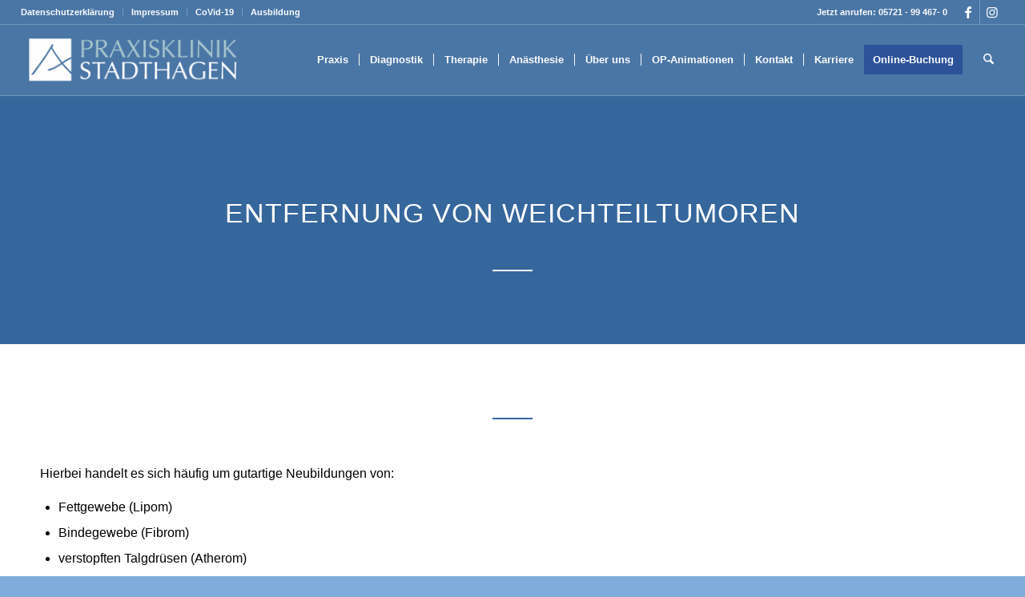

--- FILE ---
content_type: text/html; charset=UTF-8
request_url: https://www.praxisklinik-stadthagen.de/therapie/haut-weichteile/entfernung-von-weichteiltumoren/
body_size: 18723
content:
<!DOCTYPE html><html lang="de" class="html_stretched responsive av-preloader-disabled  html_header_top html_logo_left html_main_nav_header html_menu_right html_slim html_header_sticky html_header_shrinking html_header_topbar_active html_header_transparency html_header_glassy html_mobile_menu_tablet html_header_searchicon html_content_align_center html_header_unstick_top_disabled html_header_stretch html_elegant-blog html_modern-blog html_av-overlay-full html_av-submenu-clone html_entry_id_879 av-cookies-no-cookie-consent av-no-preview av-default-lightbox html_text_menu_active av-mobile-menu-switch-default"><head><meta charset="UTF-8" /><meta name="viewport" content="width=device-width, initial-scale=1"><meta name='robots' content='index, follow, max-image-preview:large, max-snippet:-1, max-video-preview:-1' />  <script data-cfasync="false" data-pagespeed-no-defer>var gtm4wp_datalayer_name = "dataLayer";
var dataLayer = dataLayer || [];</script> <!-- <link media="all" href="https://www.praxisklinik-stadthagen.de/wp-content/cache/autoptimize/css/autoptimize_aff042fec2074fac2763aa32a3ecf941.css" rel="stylesheet"> --><title>Entfernung von Weichteiltumoren - Zentrum für orthopädische Chirurgie</title><link rel="canonical" href="https://www.praxisklinik-stadthagen.de/therapie/haut-weichteile/entfernung-von-weichteiltumoren/" /><meta property="og:locale" content="de_DE" /><meta property="og:type" content="article" /><meta property="og:title" content="Entfernung von Weichteiltumoren - Zentrum für orthopädische Chirurgie" /><meta property="og:url" content="https://www.praxisklinik-stadthagen.de/therapie/haut-weichteile/entfernung-von-weichteiltumoren/" /><meta property="og:site_name" content="Zentrum für orthopädische Chirurgie" /><meta name="twitter:card" content="summary_large_image" /><meta name="twitter:label1" content="Geschätzte Lesezeit" /><meta name="twitter:data1" content="4 Minuten" /> <script type="application/ld+json" class="yoast-schema-graph">{"@context":"https://schema.org","@graph":[{"@type":"WebPage","@id":"https://www.praxisklinik-stadthagen.de/therapie/haut-weichteile/entfernung-von-weichteiltumoren/","url":"https://www.praxisklinik-stadthagen.de/therapie/haut-weichteile/entfernung-von-weichteiltumoren/","name":"Entfernung von Weichteiltumoren - Zentrum für orthopädische Chirurgie","isPartOf":{"@id":"https://www.praxisklinik-stadthagen.de/#website"},"datePublished":"2020-06-30T10:16:18+00:00","breadcrumb":{"@id":"https://www.praxisklinik-stadthagen.de/therapie/haut-weichteile/entfernung-von-weichteiltumoren/#breadcrumb"},"inLanguage":"de","potentialAction":[{"@type":"ReadAction","target":["https://www.praxisklinik-stadthagen.de/therapie/haut-weichteile/entfernung-von-weichteiltumoren/"]}]},{"@type":"BreadcrumbList","@id":"https://www.praxisklinik-stadthagen.de/therapie/haut-weichteile/entfernung-von-weichteiltumoren/#breadcrumb","itemListElement":[{"@type":"ListItem","position":1,"name":"Startseite","item":"https://www.praxisklinik-stadthagen.de/"},{"@type":"ListItem","position":2,"name":"Therapie","item":"https://www.praxisklinik-stadthagen.de/therapie/"},{"@type":"ListItem","position":3,"name":"Haut / Weichteile","item":"https://www.praxisklinik-stadthagen.de/therapie/haut-weichteile/"},{"@type":"ListItem","position":4,"name":"Entfernung von Weichteiltumoren"}]},{"@type":"WebSite","@id":"https://www.praxisklinik-stadthagen.de/#website","url":"https://www.praxisklinik-stadthagen.de/","name":"Zentrum für orthopädische Chirurgie","description":"Sportmedizin","potentialAction":[{"@type":"SearchAction","target":{"@type":"EntryPoint","urlTemplate":"https://www.praxisklinik-stadthagen.de/?s={search_term_string}"},"query-input":{"@type":"PropertyValueSpecification","valueRequired":true,"valueName":"search_term_string"}}],"inLanguage":"de"}]}</script> <link rel='dns-prefetch' href='//www.praxisklinik-stadthagen.de' /><link rel='dns-prefetch' href='//www.googletagmanager.com' /><link rel="alternate" type="application/rss+xml" title="Zentrum für orthopädische Chirurgie &raquo; Feed" href="https://www.praxisklinik-stadthagen.de/feed/" /><link rel="alternate" type="application/rss+xml" title="Zentrum für orthopädische Chirurgie &raquo; Kommentar-Feed" href="https://www.praxisklinik-stadthagen.de/comments/feed/" /><link rel="alternate" title="oEmbed (JSON)" type="application/json+oembed" href="https://www.praxisklinik-stadthagen.de/wp-json/oembed/1.0/embed?url=https%3A%2F%2Fwww.praxisklinik-stadthagen.de%2Ftherapie%2Fhaut-weichteile%2Fentfernung-von-weichteiltumoren%2F" /><link rel="alternate" title="oEmbed (XML)" type="text/xml+oembed" href="https://www.praxisklinik-stadthagen.de/wp-json/oembed/1.0/embed?url=https%3A%2F%2Fwww.praxisklinik-stadthagen.de%2Ftherapie%2Fhaut-weichteile%2Fentfernung-von-weichteiltumoren%2F&#038;format=xml" /><!-- <link rel='stylesheet' id='borlabs-cookie-css' href='https://www.praxisklinik-stadthagen.de/wp-content/cache/autoptimize/css/autoptimize_single_f4a8f6c745c20a99baecedcf4e5d81af.css?ver=2.2.49-10' type='text/css' media='all' /> --><!-- <link rel='stylesheet' id='avia-merged-styles-css' href='https://www.praxisklinik-stadthagen.de/wp-content/cache/autoptimize/css/autoptimize_single_eaf913e512d35e8c1451541f09f497cc.css' type='text/css' media='all' /> --><!-- <link rel='stylesheet' id='avia-single-post-879-css' href='https://www.praxisklinik-stadthagen.de/wp-content/cache/autoptimize/css/autoptimize_single_26ca6f1c522cc676f2188ba34ac25700.css?ver=ver-1764789850' type='text/css' media='all' /> -->
<link rel="stylesheet" type="text/css" href="//www.praxisklinik-stadthagen.de/wp-content/cache/wpfc-minified/7m20jzs0/g0u40.css" media="all"/> <script src='//www.praxisklinik-stadthagen.de/wp-content/cache/wpfc-minified/kdasnx2h/8dzx4.js' type="text/javascript"></script>
<!-- <script type="text/javascript" src="https://www.praxisklinik-stadthagen.de/wp-includes/js/jquery/jquery.min.js?ver=3.7.1" id="jquery-core-js"></script> --> <link rel="https://api.w.org/" href="https://www.praxisklinik-stadthagen.de/wp-json/" /><link rel="alternate" title="JSON" type="application/json" href="https://www.praxisklinik-stadthagen.de/wp-json/wp/v2/pages/879" /><link rel="EditURI" type="application/rsd+xml" title="RSD" href="https://www.praxisklinik-stadthagen.de/xmlrpc.php?rsd" /><meta name="generator" content="WordPress 6.9" /><link rel='shortlink' href='https://www.praxisklinik-stadthagen.de/?p=879' />  <script>(function(i,s,o,g,r,a,m){i['GoogleAnalyticsObject']=r;i[r]=i[r]||function(){
(i[r].q=i[r].q||[]).push(arguments)},i[r].l=1*new Date();a=s.createElement(o),
m=s.getElementsByTagName(o)[0];a.async=1;a.src=g;m.parentNode.insertBefore(a,m)
})(window,document,'script','https://www.google-analytics.com/analytics.js','ga');
ga('create', 'UA-177268981-1', 'auto');
ga('set', 'forceSSL', true);
ga('send', 'pageview');</script> <meta name="generator" content="Site Kit by Google 1.167.0" />  <script data-cfasync="false" data-pagespeed-no-defer type="text/javascript">var dataLayer_content = {"pagePostType":"page","pagePostType2":"single-page","pagePostAuthor":"admin_kos_agent"};
dataLayer.push( dataLayer_content );</script> <script data-cfasync="false" data-pagespeed-no-defer type="text/javascript">(function(w,d,s,l,i){w[l]=w[l]||[];w[l].push({'gtm.start':
new Date().getTime(),event:'gtm.js'});var f=d.getElementsByTagName(s)[0],
j=d.createElement(s),dl=l!='dataLayer'?'&l='+l:'';j.async=true;j.src=
'//www.googletagmanager.com/gtm.js?id='+i+dl;f.parentNode.insertBefore(j,f);
})(window,document,'script','dataLayer','GTM-NJFK875');</script> <link rel="icon" href="https://www.praxisklinik-stadthagen.de/wp-content/uploads/2020/07/favicon-80x80.png" type="image/png"> <!--[if lt IE 9]><script src="https://www.praxisklinik-stadthagen.de/wp-content/themes/enfold/js/html5shiv.js"></script><![endif]--><link rel="profile" href="https://gmpg.org/xfn/11" /><link rel="alternate" type="application/rss+xml" title="Zentrum für orthopädische Chirurgie RSS2 Feed" href="https://www.praxisklinik-stadthagen.de/feed/" /><link rel="pingback" href="https://www.praxisklinik-stadthagen.de/xmlrpc.php" /><link rel="apple-touch-icon" href="https://www.praxisklinik-stadthagen.de/wp-content/uploads/2024/02/apple-icon-72x72-1.png" /><link rel="icon" href="https://www.praxisklinik-stadthagen.de/wp-content/uploads/2024/02/android-icon-36x36-1.png" type="image/png"/><link rel="shortcut icon" href="https://www.praxisklinik-stadthagen.de/wp-content/uploads/2024/02/favicon-32x32-1.png" /><link rel="alternate" type="application/rss+xml" title="RSS" href="https://www.praxisklinik-stadthagen.de/rsslatest.xml" /><style type="text/css">@font-face{font-family:'entypo-fontello-enfold';font-weight:400;font-style:normal;font-display:auto;src:url('https://www.praxisklinik-stadthagen.de/wp-content/themes/enfold/config-templatebuilder/avia-template-builder/assets/fonts/entypo-fontello-enfold/entypo-fontello-enfold.woff2') format('woff2'),url('https://www.praxisklinik-stadthagen.de/wp-content/themes/enfold/config-templatebuilder/avia-template-builder/assets/fonts/entypo-fontello-enfold/entypo-fontello-enfold.woff') format('woff'),url('https://www.praxisklinik-stadthagen.de/wp-content/themes/enfold/config-templatebuilder/avia-template-builder/assets/fonts/entypo-fontello-enfold/entypo-fontello-enfold.ttf') format('truetype'),url('https://www.praxisklinik-stadthagen.de/wp-content/themes/enfold/config-templatebuilder/avia-template-builder/assets/fonts/entypo-fontello-enfold/entypo-fontello-enfold.svg#entypo-fontello-enfold') format('svg'),url('https://www.praxisklinik-stadthagen.de/wp-content/themes/enfold/config-templatebuilder/avia-template-builder/assets/fonts/entypo-fontello-enfold/entypo-fontello-enfold.eot'),url('https://www.praxisklinik-stadthagen.de/wp-content/themes/enfold/config-templatebuilder/avia-template-builder/assets/fonts/entypo-fontello-enfold/entypo-fontello-enfold.eot?#iefix') format('embedded-opentype')}#top .avia-font-entypo-fontello-enfold,body .avia-font-entypo-fontello-enfold,html body [data-av_iconfont='entypo-fontello-enfold']:before{font-family:'entypo-fontello-enfold'}@font-face{font-family:'entypo-fontello';font-weight:400;font-style:normal;font-display:auto;src:url('https://www.praxisklinik-stadthagen.de/wp-content/themes/enfold/config-templatebuilder/avia-template-builder/assets/fonts/entypo-fontello/entypo-fontello.woff2') format('woff2'),url('https://www.praxisklinik-stadthagen.de/wp-content/themes/enfold/config-templatebuilder/avia-template-builder/assets/fonts/entypo-fontello/entypo-fontello.woff') format('woff'),url('https://www.praxisklinik-stadthagen.de/wp-content/themes/enfold/config-templatebuilder/avia-template-builder/assets/fonts/entypo-fontello/entypo-fontello.ttf') format('truetype'),url('https://www.praxisklinik-stadthagen.de/wp-content/themes/enfold/config-templatebuilder/avia-template-builder/assets/fonts/entypo-fontello/entypo-fontello.svg#entypo-fontello') format('svg'),url('https://www.praxisklinik-stadthagen.de/wp-content/themes/enfold/config-templatebuilder/avia-template-builder/assets/fonts/entypo-fontello/entypo-fontello.eot'),url('https://www.praxisklinik-stadthagen.de/wp-content/themes/enfold/config-templatebuilder/avia-template-builder/assets/fonts/entypo-fontello/entypo-fontello.eot?#iefix') format('embedded-opentype')}#top .avia-font-entypo-fontello,body .avia-font-entypo-fontello,html body [data-av_iconfont='entypo-fontello']:before{font-family:'entypo-fontello'}@font-face{font-family:'fontello';font-weight:400;font-style:normal;font-display:auto;src:url('https://www.praxisklinik-stadthagen.de/wp-content/uploads/avia_fonts/fontello/fontello.woff2') format('woff2'),url('https://www.praxisklinik-stadthagen.de/wp-content/uploads/avia_fonts/fontello/fontello.woff') format('woff'),url('https://www.praxisklinik-stadthagen.de/wp-content/uploads/avia_fonts/fontello/fontello.ttf') format('truetype'),url('https://www.praxisklinik-stadthagen.de/wp-content/uploads/avia_fonts/fontello/fontello.svg#fontello') format('svg'),url('https://www.praxisklinik-stadthagen.de/wp-content/uploads/avia_fonts/fontello/fontello.eot'),url('https://www.praxisklinik-stadthagen.de/wp-content/uploads/avia_fonts/fontello/fontello.eot?#iefix') format('embedded-opentype')}#top .avia-font-fontello,body .avia-font-fontello,html body [data-av_iconfont='fontello']:before{font-family:'fontello'}</style></head><body id="top" class="wp-singular page-template-default page page-id-879 page-child parent-pageid-873 wp-theme-enfold stretched rtl_columns av-curtain-numeric coda lato  post-type-page avia-responsive-images-support av-recaptcha-enabled av-google-badge-hide" itemscope="itemscope" itemtype="https://schema.org/WebPage" > <noscript><iframe src="https://www.googletagmanager.com/ns.html?id=GTM-NJFK875" height="0" width="0" style="display:none;visibility:hidden" aria-hidden="true"></iframe></noscript><div id='wrap_all'><header id='header' class='all_colors header_color light_bg_color  av_header_top av_logo_left av_main_nav_header av_menu_right av_slim av_header_sticky av_header_shrinking av_header_stretch av_mobile_menu_tablet av_header_transparency av_header_glassy av_header_searchicon av_header_unstick_top_disabled av_seperator_small_border av_bottom_nav_disabled  av_alternate_logo_active'  data-av_shrink_factor='50' role="banner" itemscope="itemscope" itemtype="https://schema.org/WPHeader" ><div id='header_meta' class='container_wrap container_wrap_meta  av_icon_active_right av_extra_header_active av_secondary_left av_phone_active_right av_entry_id_879'><div class='container'><ul class='noLightbox social_bookmarks icon_count_2'><li class='social_bookmarks_facebook av-social-link-facebook social_icon_1 avia_social_iconfont'><a  target="_blank" aria-label="Link zu Facebook" href='https://www.facebook.com/Praxisklinik-Stadthagen-1537129676579600/' data-av_icon='' data-av_iconfont='entypo-fontello' title="Link zu Facebook" desc="Link zu Facebook" title='Link zu Facebook'><span class='avia_hidden_link_text'>Link zu Facebook</span></a></li><li class='social_bookmarks_instagram av-social-link-instagram social_icon_2 avia_social_iconfont'><a  target="_blank" aria-label="Link zu Instagram" href='https://www.instagram.com/praxisklinik_stadthagen/' data-av_icon='' data-av_iconfont='entypo-fontello' title="Link zu Instagram" desc="Link zu Instagram" title='Link zu Instagram'><span class='avia_hidden_link_text'>Link zu Instagram</span></a></li></ul><nav class='sub_menu'  role="navigation" itemscope="itemscope" itemtype="https://schema.org/SiteNavigationElement" ><ul role="menu" class="menu" id="avia2-menu"><li role="menuitem" id="menu-item-389" class="menu-item menu-item-type-post_type menu-item-object-page menu-item-privacy-policy menu-item-389"><a rel="privacy-policy" href="https://www.praxisklinik-stadthagen.de/datenschutzerklaerung/">Datenschutzerklärung</a></li><li role="menuitem" id="menu-item-388" class="menu-item menu-item-type-post_type menu-item-object-page menu-item-388"><a href="https://www.praxisklinik-stadthagen.de/impressum/">Impressum</a></li><li role="menuitem" id="menu-item-1780" class="menu-item menu-item-type-post_type menu-item-object-page menu-item-1780"><a href="https://www.praxisklinik-stadthagen.de/covid-19/">CoVid-19</a></li><li role="menuitem" id="menu-item-2330" class="menu-item menu-item-type-post_type menu-item-object-page menu-item-2330"><a href="https://www.praxisklinik-stadthagen.de/ausbildung-in-unserer-praxisklinik/">Ausbildung</a></li></ul></nav><div class='phone-info with_nav'><div>Jetzt anrufen: 05721 - 99 467- 0</div></div></div></div><div  id='header_main' class='container_wrap container_wrap_logo'><div class='container av-logo-container'><div class='inner-container'><span class='logo avia-standard-logo'><a href='https://www.praxisklinik-stadthagen.de/' class='' aria-label='Zentrum für orthopädische Chirurgie' ><img src="https://www.praxisklinik-stadthagen.de/wp-content/uploads/2020/05/praxisklinik_stadthagen_logo-300x79.jpg" height="100" width="300" alt='Zentrum für orthopädische Chirurgie' title='' /><span class='subtext avia-standard-logo-sub'><img src="https://www.praxisklinik-stadthagen.de/wp-content/uploads/2020/05/praxisklinik_stadthagen_logo_transparent_header-300x94.png" class='alternate avia-standard-logo' alt='' title='' /></span></a></span><nav class='main_menu' data-selectname='Wähle eine Seite'  role="navigation" itemscope="itemscope" itemtype="https://schema.org/SiteNavigationElement" ><div class="avia-menu av-main-nav-wrap"><ul role="menu" class="menu av-main-nav" id="avia-menu"><li role="menuitem" id="menu-item-381" class="menu-item menu-item-type-post_type menu-item-object-page menu-item-home menu-item-top-level menu-item-top-level-1"><a href="https://www.praxisklinik-stadthagen.de/" itemprop="url" tabindex="0"><span class="avia-bullet"></span><span class="avia-menu-text">Praxis</span><span class="avia-menu-fx"><span class="avia-arrow-wrap"><span class="avia-arrow"></span></span></span></a></li><li role="menuitem" id="menu-item-378" class="menu-item menu-item-type-post_type menu-item-object-page menu-item-top-level menu-item-top-level-2"><a href="https://www.praxisklinik-stadthagen.de/diagnostik/" itemprop="url" tabindex="0"><span class="avia-bullet"></span><span class="avia-menu-text">Diagnostik</span><span class="avia-menu-fx"><span class="avia-arrow-wrap"><span class="avia-arrow"></span></span></span></a></li><li role="menuitem" id="menu-item-376" class="menu-item menu-item-type-post_type menu-item-object-page current-page-ancestor menu-item-has-children menu-item-mega-parent  menu-item-top-level menu-item-top-level-3"><a href="https://www.praxisklinik-stadthagen.de/therapie/" itemprop="url" tabindex="0"><span class="avia-bullet"></span><span class="avia-menu-text">Therapie</span><span class="avia-menu-fx"><span class="avia-arrow-wrap"><span class="avia-arrow"></span></span></span></a><div class='avia_mega_div avia_mega6 twelve units'><ul class="sub-menu"><li role="menuitem" id="menu-item-903" class="menu-item menu-item-type-post_type menu-item-object-page avia_mega_menu_columns_6 three units  avia_mega_menu_columns_first"><span class='mega_menu_title heading-color av-special-font'><a href='https://www.praxisklinik-stadthagen.de/therapie/acp-therapie-eigenbluttherapie/'>ACP-Therapie</a></span></li><li role="menuitem" id="menu-item-1300" class="menu-item menu-item-type-post_type menu-item-object-page avia_mega_menu_columns_6 three units "><span class='mega_menu_title heading-color av-special-font'><a href='https://www.praxisklinik-stadthagen.de/therapie/nabelhernie-bauchwand-nabelbruche-bauchwand-nabelbruche-zentrum-fur-orthopadische-chirurgie/'>Bauchwand- / Nabelbrüche</a></span></li><li role="menuitem" id="menu-item-1808" class="menu-item menu-item-type-post_type menu-item-object-page avia_mega_menu_columns_6 three units "><span class='mega_menu_title heading-color av-special-font'><a href='https://www.praxisklinik-stadthagen.de/therapie/knochenbrueche-behandeln-operative-und-konservative-moeglichkeitencarpaltunnelsyndrom-zentrum-fur-orthopadische-chirurgie/'>Frakturbehandlung</a></span></li><li role="menuitem" id="menu-item-849" class="menu-item menu-item-type-post_type menu-item-object-page avia_mega_menu_columns_6 three units "><span class='mega_menu_title heading-color av-special-font'><a href='https://www.praxisklinik-stadthagen.de/therapie/fuss-sprunggelenk/'>Fuß / Sprunggelenk</a></span></li><li role="menuitem" id="menu-item-1427" class="menu-item menu-item-type-post_type menu-item-object-page avia_mega_menu_columns_6 three units "><span class='mega_menu_title heading-color av-special-font'><a href='https://www.praxisklinik-stadthagen.de/therapie/hand-handgelenk/'>Hand / Handgelenk</a></span></li><li role="menuitem" id="menu-item-875" class="menu-item menu-item-type-post_type menu-item-object-page current-page-ancestor avia_mega_menu_columns_6 three units avia_mega_menu_columns_last"><span class='mega_menu_title heading-color av-special-font'><a href='https://www.praxisklinik-stadthagen.de/therapie/haut-weichteile/'>Haut / Weichteile</a></span></li></ul><ul class="sub-menu avia_mega_hr"><li role="menuitem" id="menu-item-884" class="menu-item menu-item-type-post_type menu-item-object-page avia_mega_menu_columns_6 three units  avia_mega_menu_columns_first"><span class='mega_menu_title heading-color av-special-font'><a href='https://www.praxisklinik-stadthagen.de/therapie/huefte/'>Hüfte</a></span></li><li role="menuitem" id="menu-item-819" class="menu-item menu-item-type-post_type menu-item-object-page avia_mega_menu_columns_6 three units "><span class='mega_menu_title heading-color av-special-font'><a href='https://www.praxisklinik-stadthagen.de/therapie/knie/'>Knie</a></span></li><li role="menuitem" id="menu-item-902" class="menu-item menu-item-type-post_type menu-item-object-page avia_mega_menu_columns_6 three units "><span class='mega_menu_title heading-color av-special-font'><a href='https://www.praxisklinik-stadthagen.de/therapie/laserneedle-therapie/'>Laserneedle-Therapie</a></span></li><li role="menuitem" id="menu-item-658" class="menu-item menu-item-type-post_type menu-item-object-page avia_mega_menu_columns_6 three units "><span class='mega_menu_title heading-color av-special-font'><a href='https://www.praxisklinik-stadthagen.de/therapie/schulter/'>Schulter</a></span></li><li role="menuitem" id="menu-item-904" class="menu-item menu-item-type-post_type menu-item-object-page avia_mega_menu_columns_6 three units "><span class='mega_menu_title heading-color av-special-font'><a href='https://www.praxisklinik-stadthagen.de/therapie/stosswellentherapie/'>Stoßwellentherapie</a></span></li><li role="menuitem" id="menu-item-907" class="menu-item menu-item-type-post_type menu-item-object-page avia_mega_menu_columns_6 three units avia_mega_menu_columns_last"><span class='mega_menu_title heading-color av-special-font'><a href='https://www.praxisklinik-stadthagen.de/therapie/weitere-behandlungen/'>Weitere Behandlungen</a></span></li></ul></div></li><li role="menuitem" id="menu-item-377" class="menu-item menu-item-type-post_type menu-item-object-page menu-item-top-level menu-item-top-level-4"><a href="https://www.praxisklinik-stadthagen.de/anaesthesie/" itemprop="url" tabindex="0"><span class="avia-bullet"></span><span class="avia-menu-text">Anästhesie</span><span class="avia-menu-fx"><span class="avia-arrow-wrap"><span class="avia-arrow"></span></span></span></a></li><li role="menuitem" id="menu-item-379" class="menu-item menu-item-type-post_type menu-item-object-page menu-item-top-level menu-item-top-level-5"><a href="https://www.praxisklinik-stadthagen.de/ueber-uns/" itemprop="url" tabindex="0"><span class="avia-bullet"></span><span class="avia-menu-text">Über uns</span><span class="avia-menu-fx"><span class="avia-arrow-wrap"><span class="avia-arrow"></span></span></span></a></li><li role="menuitem" id="menu-item-1779" class="menu-item menu-item-type-custom menu-item-object-custom menu-item-top-level menu-item-top-level-6"><a title="OP Animationen" href="https://www.orthoillustrated.com/" itemprop="url" tabindex="0"><span class="avia-bullet"></span><span class="avia-menu-text">OP-Animationen</span><span class="avia-menu-fx"><span class="avia-arrow-wrap"><span class="avia-arrow"></span></span></span></a></li><li role="menuitem" id="menu-item-2258" class="menu-item menu-item-type-post_type menu-item-object-page menu-item-top-level menu-item-top-level-7"><a href="https://www.praxisklinik-stadthagen.de/kontakt/" itemprop="url" tabindex="0"><span class="avia-bullet"></span><span class="avia-menu-text">Kontakt</span><span class="avia-menu-fx"><span class="avia-arrow-wrap"><span class="avia-arrow"></span></span></span></a></li><li role="menuitem" id="menu-item-2331" class="menu-item menu-item-type-post_type menu-item-object-page menu-item-top-level menu-item-top-level-8"><a href="https://www.praxisklinik-stadthagen.de/ausbildung-in-unserer-praxisklinik/" itemprop="url" tabindex="0"><span class="avia-bullet"></span><span class="avia-menu-text">Karriere</span><span class="avia-menu-fx"><span class="avia-arrow-wrap"><span class="avia-arrow"></span></span></span></a></li><li role="menuitem" id="menu-item-1649" class="menu-item menu-item-type-custom menu-item-object-custom av-menu-button av-menu-button-colored menu-item-top-level menu-item-top-level-9"><a title="Online Buchung" href="https://www.praxisklinik-stadthagen.de/kontakt/#ti11x" itemprop="url" tabindex="0"><span class="avia-bullet"></span><span class="avia-menu-text">Online-Buchung</span><span class="avia-menu-fx"><span class="avia-arrow-wrap"><span class="avia-arrow"></span></span></span></a></li><li id="menu-item-search" class="noMobile menu-item menu-item-search-dropdown menu-item-avia-special" role="menuitem"><a class="avia-svg-icon avia-font-svg_entypo-fontello" aria-label="Suche" href="?s=" rel="nofollow" title="Click to open the search input field" data-avia-search-tooltip="
&lt;search&gt;
&lt;form role=&quot;search&quot; action=&quot;https://www.praxisklinik-stadthagen.de/&quot; id=&quot;searchform&quot; method=&quot;get&quot; class=&quot;&quot;&gt;
&lt;div&gt;
&lt;span class=&#039;av_searchform_search avia-svg-icon avia-font-svg_entypo-fontello&#039; data-av_svg_icon=&#039;search&#039; data-av_iconset=&#039;svg_entypo-fontello&#039;&gt;&lt;svg version=&quot;1.1&quot; xmlns=&quot;http://www.w3.org/2000/svg&quot; width=&quot;25&quot; height=&quot;32&quot; viewBox=&quot;0 0 25 32&quot; preserveAspectRatio=&quot;xMidYMid meet&quot; aria-labelledby=&#039;av-svg-title-1&#039; aria-describedby=&#039;av-svg-desc-1&#039; role=&quot;graphics-symbol&quot; aria-hidden=&quot;true&quot;&gt;
&lt;title id=&#039;av-svg-title-1&#039;&gt;Search&lt;/title&gt;
&lt;desc id=&#039;av-svg-desc-1&#039;&gt;Search&lt;/desc&gt;
&lt;path d=&quot;M24.704 24.704q0.96 1.088 0.192 1.984l-1.472 1.472q-1.152 1.024-2.176 0l-6.080-6.080q-2.368 1.344-4.992 1.344-4.096 0-7.136-3.040t-3.040-7.136 2.88-7.008 6.976-2.912 7.168 3.040 3.072 7.136q0 2.816-1.472 5.184zM3.008 13.248q0 2.816 2.176 4.992t4.992 2.176 4.832-2.016 2.016-4.896q0-2.816-2.176-4.96t-4.992-2.144-4.832 2.016-2.016 4.832z&quot;&gt;&lt;/path&gt;
&lt;/svg&gt;&lt;/span&gt;			&lt;input type=&quot;submit&quot; value=&quot;&quot; id=&quot;searchsubmit&quot; class=&quot;button&quot; title=&quot;Enter at least 3 characters to show search results in a dropdown or click to route to search result page to show all results&quot; /&gt;
&lt;input type=&quot;search&quot; id=&quot;s&quot; name=&quot;s&quot; value=&quot;&quot; aria-label=&#039;Suche&#039; placeholder=&#039;Suche&#039; required /&gt;
&lt;/div&gt;
&lt;/form&gt;
&lt;/search&gt;
" data-av_svg_icon='search' data-av_iconset='svg_entypo-fontello'><svg version="1.1" xmlns="http://www.w3.org/2000/svg" width="25" height="32" viewBox="0 0 25 32" preserveAspectRatio="xMidYMid meet" aria-labelledby='av-svg-title-2' aria-describedby='av-svg-desc-2' role="graphics-symbol" aria-hidden="true"><title id='av-svg-title-2'>Click to open the search input field</title> <desc id='av-svg-desc-2'>Click to open the search input field</desc> <path d="M24.704 24.704q0.96 1.088 0.192 1.984l-1.472 1.472q-1.152 1.024-2.176 0l-6.080-6.080q-2.368 1.344-4.992 1.344-4.096 0-7.136-3.040t-3.040-7.136 2.88-7.008 6.976-2.912 7.168 3.040 3.072 7.136q0 2.816-1.472 5.184zM3.008 13.248q0 2.816 2.176 4.992t4.992 2.176 4.832-2.016 2.016-4.896q0-2.816-2.176-4.96t-4.992-2.144-4.832 2.016-2.016 4.832z"></path> </svg><span class="avia_hidden_link_text">Suche</span></a></li><li class="av-burger-menu-main menu-item-avia-special av-small-burger-icon" role="menuitem"> <a href="#" aria-label="Menü" aria-hidden="false"> <span class="av-hamburger av-hamburger--spin av-js-hamburger"> <span class="av-hamburger-box"> <span class="av-hamburger-inner"></span> <strong>Menü</strong> </span> </span> <span class="avia_hidden_link_text">Menü</span> </a></li></ul></div></nav></div></div></div><div class="header_bg"></div></header><div id='main' class='all_colors' data-scroll-offset='88'><div id='av_section_1'  class='avia-section av-kb0z4mv6-a7e6ff715233e0ecac3d904e71be8152 main_color avia-section-default avia-no-border-styling  avia-builder-el-0  el_before_av_section  avia-builder-el-first  avia-bg-style-scroll container_wrap fullsize'  ><div class='container av-section-cont-open' ><main  role="main" itemprop="mainContentOfPage"  class='template-page content  av-content-full alpha units'><div class='post-entry post-entry-type-page post-entry-879'><div class='entry-content-wrapper clearfix'><div  class='flex_column av-mgo98-e8edbbc33b2d73ac9267171ebb148bdb av_one_full  avia-builder-el-1  avia-builder-el-no-sibling  first flex_column_div av-zero-column-padding  '     ><div  class='hr av-kb0z9enx-d38681147d25dc62e7df23a9affbca33 hr-invisible  avia-builder-el-2  el_before_av_heading  avia-builder-el-first '><span class='hr-inner '><span class="hr-inner-style"></span></span></div><div  class='av-special-heading av-kc1rzuvc-7512e145f86f76fa5aefa4b3b5df826d av-special-heading-h1 custom-color-heading blockquote modern-quote modern-centered  avia-builder-el-3  el_after_av_hr  el_before_av_hr '><h1 class='av-special-heading-tag '  itemprop="headline"  >ENTFERNUNG VON WEICHTEILTUMOREN</h1><div class="special-heading-border"><div class="special-heading-inner-border"></div></div></div><div  class='hr av-kb0z9enx-1f4de316f6a863e539e7ce1dae127c92 hr-custom  avia-builder-el-4  el_after_av_heading  avia-builder-el-last  hr-center hr-icon-no'><span class='hr-inner inner-border-av-border-fat'><span class="hr-inner-style"></span></span></div></div></div></div></main></div></div><div id='av_section_2'  class='avia-section av-fmty4-1f2ea6b6dbcfe626010712712c86d5ce main_color avia-section-default avia-no-border-styling  avia-builder-el-5  el_after_av_section  avia-builder-el-last  avia-bg-style-scroll container_wrap fullsize'  ><div class='container av-section-cont-open' ><div class='template-page content  av-content-full alpha units'><div class='post-entry post-entry-type-page post-entry-879'><div class='entry-content-wrapper clearfix'><div  class='hr av-kb0z9enx-d6fa83a3df7dfc1f58f168a7b31b2840 hr-custom  avia-builder-el-6  el_before_av_one_full  avia-builder-el-first  hr-center hr-icon-no'><span class='hr-inner inner-border-av-border-fat'><span class="hr-inner-style"></span></span></div><div  class='flex_column av-a1ulw-5dbcd8d4976a1c91d042a2e9a93417f1 av_one_full  avia-builder-el-7  el_after_av_hr  avia-builder-el-last  first flex_column_div av-zero-column-padding  '     ><section  class='av_textblock_section av-kb0z6lwe-8be418b4a59400d11ce5421ba7354921 '   itemscope="itemscope" itemtype="https://schema.org/CreativeWork" ><div class='avia_textblock'  itemprop="text" ><p>Hierbei handelt es sich häufig um gutartige Neubildungen von:</p><ul><li>Fettgewebe (Lipom)</li><li>Bindegewebe (Fibrom)</li><li>verstopften Talgdrüsen (Atherom)</li></ul><p>Diese Tumore müssen nicht unbedingt entfernt werden, meistens werden sie aus kosmetischen Gründen operativ entfernt.</p><p>Dies wird in der Regel in einer örtlichen Betäubung durchgeführt, auf Wunsch können diese Eingriffe auch in einer kurzen Vollnarkose durchgeführt werden.</p><p>Da diese Tumore nicht mit dem umgebenen Gewebe verwachsen sind, lassen sie sich nach einem kleinen Hautschnitt meist stumpf aus dem umgebenen Gewebe herauslösen. Anschließend wird die Haut mit wenigen Stichen vernäht. Die Hautfäden werden dann je nach Körperstelle nach 8-10 Tagen entfernt. Das entnommene Gewebe wird zur feingeweblichen Untersuchung eingesandt.</p></div></section></div></p></div></div></div></div></div><div class='container_wrap footer_color' id='footer'><div class='container'><div class='flex_column av_one_third  first el_before_av_one_third'><section id="media_image-5" class="widget clearfix widget_media_image"><img width="843" height="218" src="https://www.praxisklinik-stadthagen.de/wp-content/uploads/2020/07/praxisklinik_stadthagen_logo_white_footer_transparent.png" class="image wp-image-1040  attachment-full size-full" alt="Praxisklinik Stadthagen: Zentrum für orthopädische Chirurgie und Sporttraumatologie" style="max-width: 100%; height: auto;" decoding="async" fetchpriority="high" srcset="https://www.praxisklinik-stadthagen.de/wp-content/uploads/2020/07/praxisklinik_stadthagen_logo_white_footer_transparent.png 843w, https://www.praxisklinik-stadthagen.de/wp-content/uploads/2020/07/praxisklinik_stadthagen_logo_white_footer_transparent-300x78.png 300w, https://www.praxisklinik-stadthagen.de/wp-content/uploads/2020/07/praxisklinik_stadthagen_logo_white_footer_transparent-768x199.png 768w, https://www.praxisklinik-stadthagen.de/wp-content/uploads/2020/07/praxisklinik_stadthagen_logo_white_footer_transparent-705x182.png 705w" sizes="(max-width: 843px) 100vw, 843px" /><span class="seperator extralight-border"></span></section><section id="text-5" class="widget clearfix widget_text"><div class="textwidget"><h5>PRAXIS &#038; KONTAKTDATEN</h5><p>Am Markt 12-16<br /> 31655 Stadthagen</p><p>Tel <a href="tel:+495721994670">05721 &#8211; 99 467- 0</a><br /> Fax 05721 &#8211; 99 467-55</p><p><a href="http://praxisklinik-stadthagen.de/">kontakt@praxisklinik-stadthagen.de</a></p></div> <span class="seperator extralight-border"></span></section><section id="text-4" class="widget clearfix widget_text"><div class="textwidget"><h5>SPRECHZEITEN</h5><p>Mo, Di, Do: <em>8:00 – 12:00, 15: 00– 17:00</em><br /> Mi und Fr: <em>8:00 – 12:00</em><br /> <u>Schul- und Arbeitsunfälle</u><br /> Mo &#8211; Do: <em>8:00 – 16:00 Uhr<br /> </em>Fr: <em>8:00 – 12:00 Uhr</em><br /> Sa &#8211; So: <em>geschlossen</em></p></div> <span class="seperator extralight-border"></span></section><section id="text-7" class="widget clearfix widget_text"><div class="textwidget"><h5>THERAPIE &#038; BEHANDLUNGEN</h5></div> <span class="seperator extralight-border"></span></section><section id="nav_menu-3" class="widget clearfix widget_nav_menu"><div class="menu-behandlungen-container"><ul id="menu-behandlungen" class="menu"><li id="menu-item-1054" class="menu-item menu-item-type-post_type menu-item-object-page menu-item-1054"><a href="https://www.praxisklinik-stadthagen.de/therapie/acp-therapie-eigenbluttherapie/">&#8211; ACP Therapie</a></li><li id="menu-item-1055" class="menu-item menu-item-type-post_type menu-item-object-page current-page-ancestor menu-item-1055"><a href="https://www.praxisklinik-stadthagen.de/therapie/haut-weichteile/">&#8211; Entfernung von Tumoren</a></li><li id="menu-item-1807" class="menu-item menu-item-type-post_type menu-item-object-page menu-item-1807"><a href="https://www.praxisklinik-stadthagen.de/therapie/knochenbrueche-behandeln-operative-und-konservative-moeglichkeitencarpaltunnelsyndrom-zentrum-fur-orthopadische-chirurgie/">&#8211; Frakturbehandlung</a></li><li id="menu-item-1056" class="menu-item menu-item-type-post_type menu-item-object-page menu-item-1056"><a href="https://www.praxisklinik-stadthagen.de/therapie/fuss-sprunggelenk/">&#8211; Fußgelenk</a></li><li id="menu-item-1057" class="menu-item menu-item-type-post_type menu-item-object-page menu-item-1057"><a href="https://www.praxisklinik-stadthagen.de/therapie/hand-handgelenk/">&#8211; Handtherapie</a></li><li id="menu-item-1058" class="menu-item menu-item-type-post_type menu-item-object-page menu-item-1058"><a href="https://www.praxisklinik-stadthagen.de/therapie/huefte/">&#8211; Hüfte</a></li><li id="menu-item-1059" class="menu-item menu-item-type-post_type menu-item-object-page menu-item-1059"><a href="https://www.praxisklinik-stadthagen.de/therapie/knie/">&#8211; Kniegelenk</a></li><li id="menu-item-1060" class="menu-item menu-item-type-post_type menu-item-object-page menu-item-1060"><a href="https://www.praxisklinik-stadthagen.de/therapie/laserneedle-therapie/">&#8211; Laserneedle</a></li><li id="menu-item-1061" class="menu-item menu-item-type-post_type menu-item-object-page menu-item-1061"><a href="https://www.praxisklinik-stadthagen.de/therapie/nabelhernie-bauchwand-nabelbruche-bauchwand-nabelbruche-zentrum-fur-orthopadische-chirurgie/">&#8211; Nabelhernie – Nabelbruch</a></li><li id="menu-item-1062" class="menu-item menu-item-type-post_type menu-item-object-page menu-item-1062"><a href="https://www.praxisklinik-stadthagen.de/therapie/haut-weichteile/narbenkorrekturen-und-hautverpflanzungen/">&#8211; Narbenkorrekturen</a></li><li id="menu-item-1063" class="menu-item menu-item-type-post_type menu-item-object-page menu-item-1063"><a href="https://www.praxisklinik-stadthagen.de/therapie/schulter/">&#8211; Schultergelenk</a></li><li id="menu-item-1064" class="menu-item menu-item-type-post_type menu-item-object-page menu-item-1064"><a href="https://www.praxisklinik-stadthagen.de/therapie/stosswellentherapie/">&#8211; Stoßwellen Therapie</a></li><li id="menu-item-1065" class="menu-item menu-item-type-post_type menu-item-object-page menu-item-1065"><a href="https://www.praxisklinik-stadthagen.de/therapie/weitere-behandlungen/">&#8211; Weitere Behandlungen</a></li></ul></div><span class="seperator extralight-border"></span></section></div><div class='flex_column av_one_third  el_after_av_one_third el_before_av_one_third '><section id="media_image-6" class="widget clearfix widget_media_image"><img width="300" height="67" src="https://www.praxisklinik-stadthagen.de/wp-content/uploads/2020/07/symbole_white-300x67.png" class="image wp-image-1264  attachment-medium size-medium" alt="Zentrum für orthopädische Chirurgie und Sporttraumatologie" style="max-width: 100%; height: auto;" decoding="async" srcset="https://www.praxisklinik-stadthagen.de/wp-content/uploads/2020/07/symbole_white-300x67.png 300w, https://www.praxisklinik-stadthagen.de/wp-content/uploads/2020/07/symbole_white-768x171.png 768w, https://www.praxisklinik-stadthagen.de/wp-content/uploads/2020/07/symbole_white-705x157.png 705w, https://www.praxisklinik-stadthagen.de/wp-content/uploads/2020/07/symbole_white.png 813w" sizes="(max-width: 300px) 100vw, 300px" /><span class="seperator extralight-border"></span></section><section id="text-3" class="widget clearfix widget_text"><div class="textwidget"><h5>PRAXISKLINIK IN STADTHAGEN</h5><hr /><p>Zentrum für Orthopädische Chirurgie und Sporttraumatologie</p><hr /><p>Wir bieten Ihnen medizinische Leistungen auf höchsten Niveau, nach dem neuesten medizinischen Standard. Dabei stehen sie als Patientin und Patient mit ihrem Anliegen in Mittelpunkt.<br /> Wir versorgen die Patienten regional und überregional aus Hannover, Minden, Rinteln, Bielefeld, Neustadt am Rübenberge, Nienburg an der Weser, Hameln, Hildesheim, Bad Oeynhausen und anderen Regionen.<br /> Wir verpflichten uns als gesamtes Praxisteam, Sie als unsere Patientin und Patient bestmöglich und mit besonderer Hinsicht auf ihre individuellen Bedürfnisse zu behandeln.</p></div> <span class="seperator extralight-border"></span></section><section id="text-6" class="widget clearfix widget_text"><div class="textwidget"><h5>SITEMAP</h5></div> <span class="seperator extralight-border"></span></section><section id="nav_menu-2" class="widget clearfix widget_nav_menu"><div class="menu-sitemap-container"><ul id="menu-sitemap" class="menu"><li id="menu-item-1050" class="menu-item menu-item-type-post_type menu-item-object-page menu-item-1050"><a href="https://www.praxisklinik-stadthagen.de/anaesthesie/">&#8211; Anästhesie</a></li><li id="menu-item-1764" class="menu-item menu-item-type-post_type menu-item-object-page menu-item-1764"><a href="https://www.praxisklinik-stadthagen.de/auswertung-und-patientenzufriedenheit/">&#8211; Auswertung</a></li><li id="menu-item-2332" class="menu-item menu-item-type-post_type menu-item-object-page menu-item-2332"><a href="https://www.praxisklinik-stadthagen.de/ausbildung-in-unserer-praxisklinik/">&#8211; Beruflicher Aufstieg</a></li><li id="menu-item-1048" class="menu-item menu-item-type-post_type menu-item-object-page menu-item-privacy-policy menu-item-1048"><a rel="privacy-policy" href="https://www.praxisklinik-stadthagen.de/datenschutzerklaerung/">&#8211; Datenschutzerklärung</a></li><li id="menu-item-1047" class="menu-item menu-item-type-post_type menu-item-object-page menu-item-1047"><a href="https://www.praxisklinik-stadthagen.de/diagnostik/">&#8211; Diagnostik</a></li><li id="menu-item-1042" class="menu-item menu-item-type-post_type menu-item-object-page menu-item-home menu-item-1042"><a href="https://www.praxisklinik-stadthagen.de/">&#8211; Home</a></li><li id="menu-item-1046" class="menu-item menu-item-type-post_type menu-item-object-page menu-item-1046"><a href="https://www.praxisklinik-stadthagen.de/impressum/">&#8211; Impressum &#038; rechtliche Angaben</a></li><li id="menu-item-1045" class="menu-item menu-item-type-post_type menu-item-object-page menu-item-1045"><a href="https://www.praxisklinik-stadthagen.de/kontakt/">&#8211; Kontakt</a></li><li id="menu-item-1044" class="menu-item menu-item-type-post_type menu-item-object-page menu-item-1044"><a href="https://www.praxisklinik-stadthagen.de/leistungsspektrum/">&#8211; Leistungsspektrum</a></li><li id="menu-item-1043" class="menu-item menu-item-type-post_type menu-item-object-page current-page-ancestor menu-item-1043"><a href="https://www.praxisklinik-stadthagen.de/therapie/">&#8211; Therapie</a></li><li id="menu-item-1051" class="menu-item menu-item-type-post_type menu-item-object-page menu-item-1051"><a href="https://www.praxisklinik-stadthagen.de/ueber-uns/">&#8211; Über uns</a></li></ul></div><span class="seperator extralight-border"></span></section></div><div class='flex_column av_one_third  el_after_av_one_third el_before_av_one_third '><section id="text-8" class="widget clearfix widget_text"><div class="textwidget"><h5>Folgen Sie uns auf Facebook</h5></div> <span class="seperator extralight-border"></span></section><section id="avia_fb_likebox-2" class="widget clearfix avia-widget-container avia_fb_likebox avia_no_block_preview"><div class='av_facebook_widget_wrap ' ><div class="fb-page" data-width="500" data-href="https://www.facebook.com/Praxisklinik-Stadthagen-1537129676579600/" data-small-header="false" data-adapt-container-width="true" data-hide-cover="false" data-show-facepile="true" data-show-posts="false"><div class="fb-xfbml-parse-ignore"></div></div></div><span class="seperator extralight-border"></span></section><section id="media_video-4" class="widget clearfix widget_media_video"><div style="width:100%;" class="wp-video"><video class="wp-video-shortcode" id="video-879-1" preload="metadata" controls="controls"><source type="video/mp4" src="https://www.praxisklinik-stadthagen.de/wp-content/uploads/2022/11/Paxisklinik-Stadthagen-video-presentation.mp4?_=1" /><source type="video/mp4" src="https://www.praxisklinik-stadthagen.de/wp-content/uploads/2022/11/Paxisklinik-Stadthagen-video-presentation.mp4?_=1" /><a href="https://www.praxisklinik-stadthagen.de/wp-content/uploads/2022/11/Paxisklinik-Stadthagen-video-presentation.mp4">https://www.praxisklinik-stadthagen.de/wp-content/uploads/2022/11/Paxisklinik-Stadthagen-video-presentation.mp4</a></video></div><span class="seperator extralight-border"></span></section><section id="media_video-3" class="widget clearfix widget_media_video"><div style="width:100%;" class="wp-video"><video class="wp-video-shortcode" id="video-879-2" preload="metadata" controls="controls"><source type="video/mp4" src="https://www.praxisklinik-stadthagen.de/wp-content/uploads/2022/11/praxisteam-video-presentation-in-praxisklinik-stadthagen.mp4?_=2" /><source type="video/mp4" src="https://www.praxisklinik-stadthagen.de/wp-content/uploads/2022/11/praxisteam-video-presentation-in-praxisklinik-stadthagen.mp4?_=2" /><a href="https://www.praxisklinik-stadthagen.de/wp-content/uploads/2022/11/praxisteam-video-presentation-in-praxisklinik-stadthagen.mp4">https://www.praxisklinik-stadthagen.de/wp-content/uploads/2022/11/praxisteam-video-presentation-in-praxisklinik-stadthagen.mp4</a></video></div><span class="seperator extralight-border"></span></section><section id="media_gallery-2" class="widget clearfix widget_media_gallery"><div id='gallery-1' class='gallery galleryid-879 gallery-columns-3 gallery-size-featured'><dl class='gallery-item'><dt class='gallery-icon landscape'> <a href='https://www.praxisklinik-stadthagen.de/praxisklinik-chirurgie-und-orthopaedie/bdc/'><img width="225" height="225" src="https://www.praxisklinik-stadthagen.de/wp-content/uploads/2020/05/bdc.jpg" class="attachment-featured size-featured" alt="Qualitätssicherung" aria-describedby="gallery-1-300" decoding="async" srcset="https://www.praxisklinik-stadthagen.de/wp-content/uploads/2020/05/bdc.jpg 225w, https://www.praxisklinik-stadthagen.de/wp-content/uploads/2020/05/bdc-80x80.jpg 80w, https://www.praxisklinik-stadthagen.de/wp-content/uploads/2020/05/bdc-36x36.jpg 36w, https://www.praxisklinik-stadthagen.de/wp-content/uploads/2020/05/bdc-180x180.jpg 180w, https://www.praxisklinik-stadthagen.de/wp-content/uploads/2020/05/bdc-120x120.jpg 120w" sizes="(max-width: 225px) 100vw, 225px" /></a></dt><dd class='wp-caption-text gallery-caption' id='gallery-1-300'> Qualitätssicherung</dd></dl><dl class='gallery-item'><dt class='gallery-icon landscape'> <a href='https://www.praxisklinik-stadthagen.de/praxisklinik-chirurgie-und-orthopaedie/bnc/'><img width="225" height="225" src="https://www.praxisklinik-stadthagen.de/wp-content/uploads/2020/05/bnc.jpg" class="avia-img-lazy-loading-301 attachment-featured size-featured" alt="Qualitätssicherung" aria-describedby="gallery-1-301" decoding="async" loading="lazy" srcset="https://www.praxisklinik-stadthagen.de/wp-content/uploads/2020/05/bnc.jpg 225w, https://www.praxisklinik-stadthagen.de/wp-content/uploads/2020/05/bnc-80x80.jpg 80w, https://www.praxisklinik-stadthagen.de/wp-content/uploads/2020/05/bnc-36x36.jpg 36w, https://www.praxisklinik-stadthagen.de/wp-content/uploads/2020/05/bnc-180x180.jpg 180w, https://www.praxisklinik-stadthagen.de/wp-content/uploads/2020/05/bnc-120x120.jpg 120w" sizes="auto, (max-width: 225px) 100vw, 225px" /></a></dt><dd class='wp-caption-text gallery-caption' id='gallery-1-301'> Qualitätssicherung</dd></dl><dl class='gallery-item'><dt class='gallery-icon landscape'> <a href='https://www.praxisklinik-stadthagen.de/praxisklinik-chirurgie-und-orthopaedie/bvask/'><img width="225" height="225" src="https://www.praxisklinik-stadthagen.de/wp-content/uploads/2020/05/bvask.jpg" class="avia-img-lazy-loading-302 attachment-featured size-featured" alt="Qualitätssicherung" aria-describedby="gallery-1-302" decoding="async" loading="lazy" srcset="https://www.praxisklinik-stadthagen.de/wp-content/uploads/2020/05/bvask.jpg 225w, https://www.praxisklinik-stadthagen.de/wp-content/uploads/2020/05/bvask-80x80.jpg 80w, https://www.praxisklinik-stadthagen.de/wp-content/uploads/2020/05/bvask-36x36.jpg 36w, https://www.praxisklinik-stadthagen.de/wp-content/uploads/2020/05/bvask-180x180.jpg 180w, https://www.praxisklinik-stadthagen.de/wp-content/uploads/2020/05/bvask-120x120.jpg 120w" sizes="auto, (max-width: 225px) 100vw, 225px" /></a></dt><dd class='wp-caption-text gallery-caption' id='gallery-1-302'> Qualitätssicherung</dd></dl><br style="clear: both" /><dl class='gallery-item'><dt class='gallery-icon landscape'> <a href='https://www.praxisklinik-stadthagen.de/praxisklinik-chirurgie-und-orthopaedie/dgsp/'><img width="225" height="225" src="https://www.praxisklinik-stadthagen.de/wp-content/uploads/2020/05/dgsp.jpg" class="avia-img-lazy-loading-304 attachment-featured size-featured" alt="Qualitätssicherung" aria-describedby="gallery-1-304" decoding="async" loading="lazy" srcset="https://www.praxisklinik-stadthagen.de/wp-content/uploads/2020/05/dgsp.jpg 225w, https://www.praxisklinik-stadthagen.de/wp-content/uploads/2020/05/dgsp-80x80.jpg 80w, https://www.praxisklinik-stadthagen.de/wp-content/uploads/2020/05/dgsp-36x36.jpg 36w, https://www.praxisklinik-stadthagen.de/wp-content/uploads/2020/05/dgsp-180x180.jpg 180w, https://www.praxisklinik-stadthagen.de/wp-content/uploads/2020/05/dgsp-120x120.jpg 120w" sizes="auto, (max-width: 225px) 100vw, 225px" /></a></dt><dd class='wp-caption-text gallery-caption' id='gallery-1-304'> Qualitätssicherung</dd></dl><dl class='gallery-item'><dt class='gallery-icon landscape'> <a href='https://www.praxisklinik-stadthagen.de/praxisklinik-chirurgie-und-orthopaedie/dgch/'><img width="225" height="225" src="https://www.praxisklinik-stadthagen.de/wp-content/uploads/2020/05/dgch.jpg" class="avia-img-lazy-loading-303 attachment-featured size-featured" alt="Qualitätssicherung" aria-describedby="gallery-1-303" decoding="async" loading="lazy" srcset="https://www.praxisklinik-stadthagen.de/wp-content/uploads/2020/05/dgch.jpg 225w, https://www.praxisklinik-stadthagen.de/wp-content/uploads/2020/05/dgch-80x80.jpg 80w, https://www.praxisklinik-stadthagen.de/wp-content/uploads/2020/05/dgch-36x36.jpg 36w, https://www.praxisklinik-stadthagen.de/wp-content/uploads/2020/05/dgch-180x180.jpg 180w, https://www.praxisklinik-stadthagen.de/wp-content/uploads/2020/05/dgch-120x120.jpg 120w" sizes="auto, (max-width: 225px) 100vw, 225px" /></a></dt><dd class='wp-caption-text gallery-caption' id='gallery-1-303'> Qualitätssicherung</dd></dl><dl class='gallery-item'><dt class='gallery-icon landscape'> <a href='https://www.praxisklinik-stadthagen.de/praxisklinik-chirurgie-und-orthopaedie/netshg/'><img width="90" height="90" src="https://www.praxisklinik-stadthagen.de/wp-content/uploads/2020/05/netshg.gif" class="avia-img-lazy-loading-307 attachment-featured size-featured" alt="Qualitätssicherung" aria-describedby="gallery-1-307" decoding="async" loading="lazy" /></a></dt><dd class='wp-caption-text gallery-caption' id='gallery-1-307'> Qualitätssicherung</dd></dl><br style="clear: both" /><dl class='gallery-item'><dt class='gallery-icon landscape'> <a href='https://www.praxisklinik-stadthagen.de/praxisklinik-chirurgie-und-orthopaedie/gffc/'><img width="225" height="225" src="https://www.praxisklinik-stadthagen.de/wp-content/uploads/2020/05/gffc.jpg" class="avia-img-lazy-loading-306 attachment-featured size-featured" alt="Qualitätssicherung" aria-describedby="gallery-1-306" decoding="async" loading="lazy" srcset="https://www.praxisklinik-stadthagen.de/wp-content/uploads/2020/05/gffc.jpg 225w, https://www.praxisklinik-stadthagen.de/wp-content/uploads/2020/05/gffc-80x80.jpg 80w, https://www.praxisklinik-stadthagen.de/wp-content/uploads/2020/05/gffc-36x36.jpg 36w, https://www.praxisklinik-stadthagen.de/wp-content/uploads/2020/05/gffc-180x180.jpg 180w, https://www.praxisklinik-stadthagen.de/wp-content/uploads/2020/05/gffc-120x120.jpg 120w" sizes="auto, (max-width: 225px) 100vw, 225px" /></a></dt><dd class='wp-caption-text gallery-caption' id='gallery-1-306'> Qualitätssicherung</dd></dl> <br style='clear: both' /></div> <span class="seperator extralight-border"></span></section><section id="custom_html-3" class="widget_text widget clearfix widget_custom_html"><div class="textwidget custom-html-widget"></div><span class="seperator extralight-border"></span></section><section id="wp-social-widget-2" class="widget clearfix wp-social-widget"><h3 class="widgettitle"></h3><ul class='wpsw-social-links'><li><a href="https://www.facebook.com/Praxisklinik-Stadthagen-1537129676579600" target="_blank" rel="noopener noreferrer" aria-label="Facebook" ><span class="social-icon sicon-facebook"></span></a></li><li><a href="https://www.instagram.com/praxisklinik_stadthagen" target="_blank" rel="noopener noreferrer" aria-label="Instagram" ><span class="social-icon sicon-instagram"></span></a></li><li><a href="https://www.linkedin.com/company/praxisklinik-stadthagen" target="_blank" rel="noopener noreferrer" aria-label="Linkedin" ><span class="social-icon sicon-linkedin"></span></a></li><li><a href="https://www.pinterest.de/praxisklinik_stadthagen" target="_blank" rel="noopener noreferrer" aria-label="Pinterest" ><span class="social-icon sicon-pinterest"></span></a></li><li><a href="https://twitter.com/PraxisklinikS" target="_blank" rel="noopener noreferrer" aria-label="Twitter" ><span class="social-icon sicon-twitter"></span></a></li><li><a href="https://www.xing.com/profile/Dzmitry_Shyshou" target="_blank" rel="noopener noreferrer" aria-label="Xing" ><span class="social-icon sicon-xing"></span></a></li><li><a href="https://www.youtube.com/channel/UCWlhwpGuPXr2UAhbMBObFIA" target="_blank" rel="noopener noreferrer" aria-label="Youtube" ><span class="social-icon sicon-youtube"></span></a></li></ul><span class="seperator extralight-border"></span></section></div></div></div><footer class='container_wrap socket_color' id='socket'  role="contentinfo" itemscope="itemscope" itemtype="https://schema.org/WPFooter" aria-label="Copyright and company info" ><div class='container'> <span class='copyright'>Praxisklinik - Stadthagen 2020 © Copyright - Alle Rechte vorbehalten - <a rel='nofollow' href='https://kriesi.at'>powered by Enfold WordPress Theme</a></span></div></footer></div></div> <a href='#top' title='Nach oben scrollen' id='scroll-top-link' class='avia-svg-icon avia-font-svg_entypo-fontello' data-av_svg_icon='up-open' data-av_iconset='svg_entypo-fontello' tabindex='-1' aria-hidden='true'> <svg version="1.1" xmlns="http://www.w3.org/2000/svg" width="19" height="32" viewBox="0 0 19 32" preserveAspectRatio="xMidYMid meet" aria-labelledby='av-svg-title-3' aria-describedby='av-svg-desc-3' role="graphics-symbol" aria-hidden="true"><title id='av-svg-title-3'>Nach oben scrollen</title> <desc id='av-svg-desc-3'>Nach oben scrollen</desc> <path d="M18.048 18.24q0.512 0.512 0.512 1.312t-0.512 1.312q-1.216 1.216-2.496 0l-6.272-6.016-6.272 6.016q-1.28 1.216-2.496 0-0.512-0.512-0.512-1.312t0.512-1.312l7.488-7.168q0.512-0.512 1.28-0.512t1.28 0.512z"></path> </svg> <span class="avia_hidden_link_text">Nach oben scrollen</span> </a><div id="fb-root"></div> <script type="speculationrules">{"prefetch":[{"source":"document","where":{"and":[{"href_matches":"/*"},{"not":{"href_matches":["/wp-*.php","/wp-admin/*","/wp-content/uploads/*","/wp-content/*","/wp-content/plugins/*","/wp-content/themes/enfold/*","/*\\?(.+)"]}},{"not":{"selector_matches":"a[rel~=\"nofollow\"]"}},{"not":{"selector_matches":".no-prefetch, .no-prefetch a"}}]},"eagerness":"conservative"}]}</script> <div data-nosnippet><script id="BorlabsCookieBoxWrap" type="text/template"><div
id="BorlabsCookieBox"
class="BorlabsCookie"
role="dialog"
aria-labelledby="CookieBoxTextHeadline"
aria-describedby="CookieBoxTextDescription"
aria-modal="true"
>
<div class="middle-center" style="display: none;">
<div class="_brlbs-box-wrap">
<div class="_brlbs-box _brlbs-box-advanced">
<div class="cookie-box">
<div class="container">
<div class="row">
<div class="col-12">
<div class="_brlbs-flex-center">
<img
width="32"
height="32"
class="cookie-logo"
src="https://www.praxisklinik-stadthagen.de/wp-content/uploads/2020/07/favicon.png"
srcset="https://www.praxisklinik-stadthagen.de/wp-content/uploads/2020/07/favicon.png, https://www.praxisklinik-stadthagen.de/wp-content/uploads/2020/07/favicon.png 2x"
alt="Datenschutzeinstellungen"
aria-hidden="true"
>
<span role="heading" aria-level="3" class="_brlbs-h3" id="CookieBoxTextHeadline">Datenschutzeinstellungen</span>
</div>
<p id="CookieBoxTextDescription"><span class="_brlbs-paragraph _brlbs-text-description">Wir nutzen Cookies auf unserer Website. Einige von ihnen sind essenziell, während andere uns helfen, diese Website und Ihre Erfahrung zu verbessern.</span> <span class="_brlbs-paragraph _brlbs-text-confirm-age">Wenn Sie unter 16 Jahre alt sind und Ihre Zustimmung zu freiwilligen Diensten geben möchten, müssen Sie Ihre Erziehungsberechtigten um Erlaubnis bitten.</span> <span class="_brlbs-paragraph _brlbs-text-technology">Wir verwenden Cookies und andere Technologien auf unserer Website. Einige von ihnen sind essenziell, während andere uns helfen, diese Website und Ihre Erfahrung zu verbessern.</span> <span class="_brlbs-paragraph _brlbs-text-personal-data">Personenbezogene Daten können verarbeitet werden (z. B. IP-Adressen), z. B. für personalisierte Anzeigen und Inhalte oder Anzeigen- und Inhaltsmessung.</span> <span class="_brlbs-paragraph _brlbs-text-more-information">Weitere Informationen über die Verwendung Ihrer Daten finden Sie in unserer  <a class="_brlbs-cursor" href="https://www.praxisklinik-stadthagen.de/datenschutzerklaerung/">Datenschutzerklärung</a>.</span> <span class="_brlbs-paragraph _brlbs-text-revoke">Sie können Ihre Auswahl jederzeit unter <a class="_brlbs-cursor" href="#" data-cookie-individual>Einstellungen</a> widerrufen oder anpassen.</span></p>
<fieldset>
<legend class="sr-only">Datenschutzeinstellungen</legend>
<ul>
<li>
<label class="_brlbs-checkbox">
Essenziell                                                            <input
id="checkbox-essential"
tabindex="0"
type="checkbox"
name="cookieGroup[]"
value="essential"
checked                                                                 disabled                                                                data-borlabs-cookie-checkbox
>
<span class="_brlbs-checkbox-indicator"></span>
</label>
</li>
<li>
<label class="_brlbs-checkbox">
Externe Medien                                                            <input
id="checkbox-external-media"
tabindex="0"
type="checkbox"
name="cookieGroup[]"
value="external-media"
checked                                                                                                                                data-borlabs-cookie-checkbox
>
<span class="_brlbs-checkbox-indicator"></span>
</label>
</li>
</ul>
</fieldset>
<p class="_brlbs-accept">
<a
href="#"
tabindex="0"
role="button"
class="_brlbs-btn _brlbs-btn-accept-all _brlbs-cursor"
data-cookie-accept-all
>
Alle akzeptieren                                        </a>
</p>
<p class="_brlbs-accept">
<a
href="#"
tabindex="0"
role="button"
id="CookieBoxSaveButton"
class="_brlbs-btn _brlbs-cursor"
data-cookie-accept
>
Speichern                                        </a>
</p>
<p class="_brlbs-manage-btn ">
<a href="#" class="_brlbs-cursor _brlbs-btn " tabindex="0" role="button" data-cookie-individual>
Individuelle Datenschutzeinstellungen                                    </a>
</p>
<p class="_brlbs-legal">
<a href="#" class="_brlbs-cursor" tabindex="0" role="button" data-cookie-individual>
Cookie-Details                                    </a>
<span class="_brlbs-separator"></span>
<a href="https://www.praxisklinik-stadthagen.de/datenschutzerklaerung/" tabindex="0" role="button">
Datenschutzerklärung                                        </a>
</p>
</div>
</div>
</div>
</div>
<div
class="cookie-preference"
aria-hidden="true"
role="dialog"
aria-describedby="CookiePrefDescription"
aria-modal="true"
>
<div class="container not-visible">
<div class="row no-gutters">
<div class="col-12">
<div class="row no-gutters align-items-top">
<div class="col-12">
<div class="_brlbs-flex-center">
<img
width="32"
height="32"
class="cookie-logo"
src="https://www.praxisklinik-stadthagen.de/wp-content/uploads/2020/07/favicon.png"
srcset="https://www.praxisklinik-stadthagen.de/wp-content/uploads/2020/07/favicon.png, https://www.praxisklinik-stadthagen.de/wp-content/uploads/2020/07/favicon.png 2x"
alt="Datenschutzeinstellungen"
>
<span role="heading" aria-level="3" class="_brlbs-h3">Datenschutzeinstellungen</span>
</div>
<p id="CookiePrefDescription">
<span class="_brlbs-paragraph _brlbs-text-confirm-age">Wenn Sie unter 16 Jahre alt sind und Ihre Zustimmung zu freiwilligen Diensten geben möchten, müssen Sie Ihre Erziehungsberechtigten um Erlaubnis bitten.</span> <span class="_brlbs-paragraph _brlbs-text-technology">Wir verwenden Cookies und andere Technologien auf unserer Website. Einige von ihnen sind essenziell, während andere uns helfen, diese Website und Ihre Erfahrung zu verbessern.</span> <span class="_brlbs-paragraph _brlbs-text-personal-data">Personenbezogene Daten können verarbeitet werden (z. B. IP-Adressen), z. B. für personalisierte Anzeigen und Inhalte oder Anzeigen- und Inhaltsmessung.</span> <span class="_brlbs-paragraph _brlbs-text-more-information">Weitere Informationen über die Verwendung Ihrer Daten finden Sie in unserer  <a class="_brlbs-cursor" href="https://www.praxisklinik-stadthagen.de/datenschutzerklaerung/">Datenschutzerklärung</a>.</span> <span class="_brlbs-paragraph _brlbs-text-revoke">Sie können Ihre Auswahl jederzeit unter <a class="_brlbs-cursor" href="#" data-cookie-individual>Einstellungen</a> widerrufen oder anpassen.</span> <span class="_brlbs-paragraph _brlbs-text-description">Hier finden Sie eine Übersicht über alle verwendeten Cookies. Sie können Ihre Einwilligung zu ganzen Kategorien geben oder sich weitere Informationen anzeigen lassen und so nur bestimmte Cookies auswählen.</span>                        </p>
<div class="row no-gutters align-items-center">
<div class="col-12 col-sm-7">
<p class="_brlbs-accept">
<a
href="#"
class="_brlbs-btn _brlbs-btn-accept-all _brlbs-cursor"
tabindex="0"
role="button"
data-cookie-accept-all
>
Alle akzeptieren                                        </a>
<a
href="#"
id="CookiePrefSave"
tabindex="0"
role="button"
class="_brlbs-btn _brlbs-cursor"
data-cookie-accept
>
Speichern                                    </a>
</p>
</div>
<div class="col-12 col-sm-5">
<p class="_brlbs-refuse">
<a
href="#"
class="_brlbs-cursor"
tabindex="0"
role="button"
data-cookie-back
>
Zurück                                    </a>
</p>
</div>
</div>
</div>
</div>
<div data-cookie-accordion>
<fieldset>
<legend class="sr-only">Datenschutzeinstellungen</legend>
<div class="bcac-item">
<div class="d-flex flex-row">
<label class="w-75">
<span role="heading" aria-level="4" class="_brlbs-h4">Essenziell (1)</span>
</label>
<div class="w-25 text-right">
</div>
</div>
<div class="d-block">
<p>Essenzielle Cookies ermöglichen grundlegende Funktionen und sind für die einwandfreie Funktion der Website erforderlich.</p>
<p class="text-center">
<a
href="#"
class="_brlbs-cursor d-block"
tabindex="0"
role="button"
data-cookie-accordion-target="essential"
>
<span data-cookie-accordion-status="show">
Cookie-Informationen anzeigen                                                    </span>
<span data-cookie-accordion-status="hide" class="borlabs-hide">
Cookie-Informationen ausblenden                                                    </span>
</a>
</p>
</div>
<div
class="borlabs-hide"
data-cookie-accordion-parent="essential"
>
<table>
<tr>
<th>Name</th>
<td>
<label>
Borlabs Cookie                                                            </label>
</td>
</tr>
<tr>
<th>Anbieter</th>
<td>Eigentümer dieser Website</td>
</tr>
<tr>
<th>Zweck</th>
<td>Speichert die Einstellungen der Besucher, die in der Cookie Box von Borlabs Cookie ausgewählt wurden.</td>
</tr>
<tr>
<th>Cookie Name</th>
<td>borlabs-cookie</td>
</tr>
<tr>
<th>Cookie Laufzeit</th>
<td>1 Jahr</td>
</tr>
</table>
</div>
</div>
<div class="bcac-item">
<div class="d-flex flex-row">
<label class="w-75">
<span role="heading" aria-level="4" class="_brlbs-h4">Externe Medien (7)</span>
</label>
<div class="w-25 text-right">
<label class="_brlbs-btn-switch">
<span class="sr-only">Externe Medien</span>
<input
tabindex="0"
id="borlabs-cookie-group-external-media"
type="checkbox"
name="cookieGroup[]"
value="external-media"
checked                                                            data-borlabs-cookie-switch
/>
<span class="_brlbs-slider"></span>
<span
class="_brlbs-btn-switch-status"
data-active="An"
data-inactive="Aus">
</span>
</label>
</div>
</div>
<div class="d-block">
<p>Inhalte von Videoplattformen und Social-Media-Plattformen werden standardmäßig blockiert. Wenn Cookies von externen Medien akzeptiert werden, bedarf der Zugriff auf diese Inhalte keiner manuellen Einwilligung mehr.</p>
<p class="text-center">
<a
href="#"
class="_brlbs-cursor d-block"
tabindex="0"
role="button"
data-cookie-accordion-target="external-media"
>
<span data-cookie-accordion-status="show">
Cookie-Informationen anzeigen                                                    </span>
<span data-cookie-accordion-status="hide" class="borlabs-hide">
Cookie-Informationen ausblenden                                                    </span>
</a>
</p>
</div>
<div
class="borlabs-hide"
data-cookie-accordion-parent="external-media"
>
<table>
<tr>
<th>Akzeptieren</th>
<td>
<label class="_brlbs-btn-switch _brlbs-btn-switch--textRight">
<span class="sr-only">Facebook</span>
<input
id="borlabs-cookie-facebook"
tabindex="0"
type="checkbox" data-cookie-group="external-media"
name="cookies[external-media][]"
value="facebook"
checked                                                                        data-borlabs-cookie-switch
/>
<span class="_brlbs-slider"></span>
<span
class="_brlbs-btn-switch-status"
data-active="An"
data-inactive="Aus"
aria-hidden="true">
</span>
</label>
</td>
</tr>
<tr>
<th>Name</th>
<td>
<label>
Facebook                                                            </label>
</td>
</tr>
<tr>
<th>Anbieter</th>
<td>Meta Platforms Ireland Limited, 4 Grand Canal Square, Dublin 2, Ireland</td>
</tr>
<tr>
<th>Zweck</th>
<td>Wird verwendet, um Facebook-Inhalte zu entsperren.</td>
</tr>
<tr>
<th>Datenschutzerklärung</th>
<td class="_brlbs-pp-url">
<a
href="https://www.facebook.com/privacy/explanation"
target="_blank"
rel="nofollow noopener noreferrer"
>
https://www.facebook.com/privacy/explanation                                                                </a>
</td>
</tr>
<tr>
<th>Host(s)</th>
<td>.facebook.com</td>
</tr>
</table>
<table>
<tr>
<th>Akzeptieren</th>
<td>
<label class="_brlbs-btn-switch _brlbs-btn-switch--textRight">
<span class="sr-only">Google Maps</span>
<input
id="borlabs-cookie-googlemaps"
tabindex="0"
type="checkbox" data-cookie-group="external-media"
name="cookies[external-media][]"
value="googlemaps"
checked                                                                        data-borlabs-cookie-switch
/>
<span class="_brlbs-slider"></span>
<span
class="_brlbs-btn-switch-status"
data-active="An"
data-inactive="Aus"
aria-hidden="true">
</span>
</label>
</td>
</tr>
<tr>
<th>Name</th>
<td>
<label>
Google Maps                                                            </label>
</td>
</tr>
<tr>
<th>Anbieter</th>
<td>Google Ireland Limited, Gordon House, Barrow Street, Dublin 4, Ireland</td>
</tr>
<tr>
<th>Zweck</th>
<td>Wird zum Entsperren von Google Maps-Inhalten verwendet.</td>
</tr>
<tr>
<th>Datenschutzerklärung</th>
<td class="_brlbs-pp-url">
<a
href="https://policies.google.com/privacy"
target="_blank"
rel="nofollow noopener noreferrer"
>
https://policies.google.com/privacy                                                                </a>
</td>
</tr>
<tr>
<th>Host(s)</th>
<td>.google.com</td>
</tr>
<tr>
<th>Cookie Name</th>
<td>NID</td>
</tr>
<tr>
<th>Cookie Laufzeit</th>
<td>6 Monate</td>
</tr>
</table>
<table>
<tr>
<th>Akzeptieren</th>
<td>
<label class="_brlbs-btn-switch _brlbs-btn-switch--textRight">
<span class="sr-only">Instagram</span>
<input
id="borlabs-cookie-instagram"
tabindex="0"
type="checkbox" data-cookie-group="external-media"
name="cookies[external-media][]"
value="instagram"
checked                                                                        data-borlabs-cookie-switch
/>
<span class="_brlbs-slider"></span>
<span
class="_brlbs-btn-switch-status"
data-active="An"
data-inactive="Aus"
aria-hidden="true">
</span>
</label>
</td>
</tr>
<tr>
<th>Name</th>
<td>
<label>
Instagram                                                            </label>
</td>
</tr>
<tr>
<th>Anbieter</th>
<td>Meta Platforms Ireland Limited, 4 Grand Canal Square, Dublin 2, Ireland</td>
</tr>
<tr>
<th>Zweck</th>
<td>Wird verwendet, um Instagram-Inhalte zu entsperren.</td>
</tr>
<tr>
<th>Datenschutzerklärung</th>
<td class="_brlbs-pp-url">
<a
href="https://www.instagram.com/legal/privacy/"
target="_blank"
rel="nofollow noopener noreferrer"
>
https://www.instagram.com/legal/privacy/                                                                </a>
</td>
</tr>
<tr>
<th>Host(s)</th>
<td>.instagram.com</td>
</tr>
<tr>
<th>Cookie Name</th>
<td>pigeon_state</td>
</tr>
<tr>
<th>Cookie Laufzeit</th>
<td>Sitzung</td>
</tr>
</table>
<table>
<tr>
<th>Akzeptieren</th>
<td>
<label class="_brlbs-btn-switch _brlbs-btn-switch--textRight">
<span class="sr-only">OpenStreetMap</span>
<input
id="borlabs-cookie-openstreetmap"
tabindex="0"
type="checkbox" data-cookie-group="external-media"
name="cookies[external-media][]"
value="openstreetmap"
checked                                                                        data-borlabs-cookie-switch
/>
<span class="_brlbs-slider"></span>
<span
class="_brlbs-btn-switch-status"
data-active="An"
data-inactive="Aus"
aria-hidden="true">
</span>
</label>
</td>
</tr>
<tr>
<th>Name</th>
<td>
<label>
OpenStreetMap                                                            </label>
</td>
</tr>
<tr>
<th>Anbieter</th>
<td>Openstreetmap Foundation, St John’s Innovation Centre, Cowley Road, Cambridge CB4 0WS, United Kingdom</td>
</tr>
<tr>
<th>Zweck</th>
<td>Wird verwendet, um OpenStreetMap-Inhalte zu entsperren.</td>
</tr>
<tr>
<th>Datenschutzerklärung</th>
<td class="_brlbs-pp-url">
<a
href="https://wiki.osmfoundation.org/wiki/Privacy_Policy"
target="_blank"
rel="nofollow noopener noreferrer"
>
https://wiki.osmfoundation.org/wiki/Privacy_Policy                                                                </a>
</td>
</tr>
<tr>
<th>Host(s)</th>
<td>.openstreetmap.org</td>
</tr>
<tr>
<th>Cookie Name</th>
<td>_osm_location, _osm_session, _osm_totp_token, _osm_welcome, _pk_id., _pk_ref., _pk_ses., qos_token</td>
</tr>
<tr>
<th>Cookie Laufzeit</th>
<td>1-10 Jahre</td>
</tr>
</table>
<table>
<tr>
<th>Akzeptieren</th>
<td>
<label class="_brlbs-btn-switch _brlbs-btn-switch--textRight">
<span class="sr-only">Twitter</span>
<input
id="borlabs-cookie-twitter"
tabindex="0"
type="checkbox" data-cookie-group="external-media"
name="cookies[external-media][]"
value="twitter"
checked                                                                        data-borlabs-cookie-switch
/>
<span class="_brlbs-slider"></span>
<span
class="_brlbs-btn-switch-status"
data-active="An"
data-inactive="Aus"
aria-hidden="true">
</span>
</label>
</td>
</tr>
<tr>
<th>Name</th>
<td>
<label>
Twitter                                                            </label>
</td>
</tr>
<tr>
<th>Anbieter</th>
<td>Twitter International Company, One Cumberland Place, Fenian Street, Dublin 2, D02 AX07, Ireland</td>
</tr>
<tr>
<th>Zweck</th>
<td>Wird verwendet, um Twitter-Inhalte zu entsperren.</td>
</tr>
<tr>
<th>Datenschutzerklärung</th>
<td class="_brlbs-pp-url">
<a
href="https://twitter.com/privacy"
target="_blank"
rel="nofollow noopener noreferrer"
>
https://twitter.com/privacy                                                                </a>
</td>
</tr>
<tr>
<th>Host(s)</th>
<td>.twimg.com, .twitter.com</td>
</tr>
<tr>
<th>Cookie Name</th>
<td>__widgetsettings, local_storage_support_test</td>
</tr>
<tr>
<th>Cookie Laufzeit</th>
<td>Unbegrenzt</td>
</tr>
</table>
<table>
<tr>
<th>Akzeptieren</th>
<td>
<label class="_brlbs-btn-switch _brlbs-btn-switch--textRight">
<span class="sr-only">Vimeo</span>
<input
id="borlabs-cookie-vimeo"
tabindex="0"
type="checkbox" data-cookie-group="external-media"
name="cookies[external-media][]"
value="vimeo"
checked                                                                        data-borlabs-cookie-switch
/>
<span class="_brlbs-slider"></span>
<span
class="_brlbs-btn-switch-status"
data-active="An"
data-inactive="Aus"
aria-hidden="true">
</span>
</label>
</td>
</tr>
<tr>
<th>Name</th>
<td>
<label>
Vimeo                                                            </label>
</td>
</tr>
<tr>
<th>Anbieter</th>
<td>Vimeo Inc., 555 West 18th Street, New York, New York 10011, USA</td>
</tr>
<tr>
<th>Zweck</th>
<td>Wird verwendet, um Vimeo-Inhalte zu entsperren.</td>
</tr>
<tr>
<th>Datenschutzerklärung</th>
<td class="_brlbs-pp-url">
<a
href="https://vimeo.com/privacy"
target="_blank"
rel="nofollow noopener noreferrer"
>
https://vimeo.com/privacy                                                                </a>
</td>
</tr>
<tr>
<th>Host(s)</th>
<td>player.vimeo.com</td>
</tr>
<tr>
<th>Cookie Name</th>
<td>vuid</td>
</tr>
<tr>
<th>Cookie Laufzeit</th>
<td>2 Jahre</td>
</tr>
</table>
<table>
<tr>
<th>Akzeptieren</th>
<td>
<label class="_brlbs-btn-switch _brlbs-btn-switch--textRight">
<span class="sr-only">YouTube</span>
<input
id="borlabs-cookie-youtube"
tabindex="0"
type="checkbox" data-cookie-group="external-media"
name="cookies[external-media][]"
value="youtube"
checked                                                                        data-borlabs-cookie-switch
/>
<span class="_brlbs-slider"></span>
<span
class="_brlbs-btn-switch-status"
data-active="An"
data-inactive="Aus"
aria-hidden="true">
</span>
</label>
</td>
</tr>
<tr>
<th>Name</th>
<td>
<label>
YouTube                                                            </label>
</td>
</tr>
<tr>
<th>Anbieter</th>
<td>Google Ireland Limited, Gordon House, Barrow Street, Dublin 4, Ireland</td>
</tr>
<tr>
<th>Zweck</th>
<td>Wird verwendet, um YouTube-Inhalte zu entsperren.</td>
</tr>
<tr>
<th>Datenschutzerklärung</th>
<td class="_brlbs-pp-url">
<a
href="https://policies.google.com/privacy"
target="_blank"
rel="nofollow noopener noreferrer"
>
https://policies.google.com/privacy                                                                </a>
</td>
</tr>
<tr>
<th>Host(s)</th>
<td>google.com</td>
</tr>
<tr>
<th>Cookie Name</th>
<td>NID</td>
</tr>
<tr>
<th>Cookie Laufzeit</th>
<td>6 Monate</td>
</tr>
</table>
</div>
</div>
</fieldset>
</div>
<div class="d-flex justify-content-between">
<p class="_brlbs-branding flex-fill">
<a
href="https://de.borlabs.io/borlabs-cookie/"
target="_blank"
rel="nofollow noopener noreferrer"
>
<img src="https://www.praxisklinik-stadthagen.de/wp-content/plugins/borlabs-cookie/assets/images/borlabs-cookie-icon-black.svg" alt="Borlabs Cookie" width="16" height="16">
powered by Borlabs Cookie                            </a>
</p>
<p class="_brlbs-legal flex-fill">
<a href="https://www.praxisklinik-stadthagen.de/datenschutzerklaerung/">
Datenschutzerklärung                            </a>
</p>
</div>
</div>
</div>
</div>
</div>
</div>
</div>
</div>
</div></script></div> <script type="text/javascript" id="avia_google_recaptcha_front_script-js-extra">var AviaReCAPTCHA_front = {"version":"avia_recaptcha_v2","site_key2":"6LfgUt4ZAAAAAFbGPUCFYP2G_6PIdvXRqWNsOfTn","site_key3":"","api":"https://www.google.com/recaptcha/api.js","api_lang":"de","avia_api_script":"https://www.praxisklinik-stadthagen.de/wp-content/themes/enfold/framework/js/conditional_load/avia_google_recaptcha_api.js","theme":"light","score":"0.5","verify_nonce":"ce38d2cc2f","cannot_use":"\u003Ch3 class=\"av-recaptcha-error-main\"\u003ELeider ist beim Versuch, mit der Google-reCAPTCHA-API zu kommunizieren, ein Problem aufgetreten. Du kannst das Kontaktformular derzeit nicht absenden. Bitte versuche es sp\u00e4ter erneut - lade die Seite neu und \u00fcberpr\u00fcfe deine Internetverbindung.\u003C/h3\u003E","init_error_msg":"Die anf\u00e4ngliche Einstellung ist fehlgeschlagen. Sitekey 2 und/oder Sitekey 3 fehlen im Frontend.","v3_timeout_pageload":"Timeout beim Herstellen einer Verbindung mit der V3-API beim ersten Seitenladen aufgetreten","v3_timeout_verify":"Timeout beim Herstellen einer Verbindung mit der V3-API beim \u00dcberpr\u00fcfen der \u00dcbermittlung","v2_timeout_verify":"Timeout ist beim Herstellen einer Verbindung mit der V2-API bei der \u00dcberpr\u00fcfung aufgetreten, ob du ein Mensch bist. Versuche es erneut und \u00fcberpr\u00fcfe deine Internetverbindung. M\u00f6glicherweise muss die Seite neu geladen werden.","verify_msg":"\u00dcberpr\u00fcfe ......","connection_error":"Es konnte keine Verbindung zum Internet hergestellt werden. Lade die Seite neu, und versuche es erneut.","validate_first":"Bitte best\u00e4tige zuerst, dass du ein Mensch bist","validate_submit":"Vor dem Senden verifizieren wir dass Sie ein Mensch sind.","no_token":"Fehlendes internes Token bei g\u00fcltiger \u00dcbermittlung - Fortfahren nicht m\u00f6glich.","invalid_version":"Ung\u00fcltige reCAPTCHA-Version gefunden.","api_load_error":"Die Google-reCAPTCHA-API konnte nicht geladen werden."};
//# sourceURL=avia_google_recaptcha_front_script-js-extra</script> <script type="text/javascript" id="avia-footer-scripts-js-extra">var AviaReCAPTCHA_front = {"version":"avia_recaptcha_v2","site_key2":"6LfgUt4ZAAAAAFbGPUCFYP2G_6PIdvXRqWNsOfTn","site_key3":"","api":"https://www.google.com/recaptcha/api.js","api_lang":"de","avia_api_script":"https://www.praxisklinik-stadthagen.de/wp-content/themes/enfold/framework/js/conditional_load/avia_google_recaptcha_api.js","theme":"light","score":"0.5","verify_nonce":"ce38d2cc2f","cannot_use":"\u003Ch3 class=\"av-recaptcha-error-main\"\u003ELeider ist beim Versuch, mit der Google-reCAPTCHA-API zu kommunizieren, ein Problem aufgetreten. Du kannst das Kontaktformular derzeit nicht absenden. Bitte versuche es sp\u00e4ter erneut - lade die Seite neu und \u00fcberpr\u00fcfe deine Internetverbindung.\u003C/h3\u003E","init_error_msg":"Die anf\u00e4ngliche Einstellung ist fehlgeschlagen. Sitekey 2 und/oder Sitekey 3 fehlen im Frontend.","v3_timeout_pageload":"Timeout beim Herstellen einer Verbindung mit der V3-API beim ersten Seitenladen aufgetreten","v3_timeout_verify":"Timeout beim Herstellen einer Verbindung mit der V3-API beim \u00dcberpr\u00fcfen der \u00dcbermittlung","v2_timeout_verify":"Timeout ist beim Herstellen einer Verbindung mit der V2-API bei der \u00dcberpr\u00fcfung aufgetreten, ob du ein Mensch bist. Versuche es erneut und \u00fcberpr\u00fcfe deine Internetverbindung. M\u00f6glicherweise muss die Seite neu geladen werden.","verify_msg":"\u00dcberpr\u00fcfe ......","connection_error":"Es konnte keine Verbindung zum Internet hergestellt werden. Lade die Seite neu, und versuche es erneut.","validate_first":"Bitte best\u00e4tige zuerst, dass du ein Mensch bist","validate_submit":"Vor dem Senden verifizieren wir dass Sie ein Mensch sind.","no_token":"Fehlendes internes Token bei g\u00fcltiger \u00dcbermittlung - Fortfahren nicht m\u00f6glich.","invalid_version":"Ung\u00fcltige reCAPTCHA-Version gefunden.","api_load_error":"Die Google-reCAPTCHA-API konnte nicht geladen werden."};
//# sourceURL=avia-footer-scripts-js-extra</script> <script id="wp-emoji-settings" type="application/json">{"baseUrl":"https://s.w.org/images/core/emoji/17.0.2/72x72/","ext":".png","svgUrl":"https://s.w.org/images/core/emoji/17.0.2/svg/","svgExt":".svg","source":{"concatemoji":"https://www.praxisklinik-stadthagen.de/wp-includes/js/wp-emoji-release.min.js?ver=6.9"}}</script> <script type="module">/*! This file is auto-generated */
const a=JSON.parse(document.getElementById("wp-emoji-settings").textContent),o=(window._wpemojiSettings=a,"wpEmojiSettingsSupports"),s=["flag","emoji"];function i(e){try{var t={supportTests:e,timestamp:(new Date).valueOf()};sessionStorage.setItem(o,JSON.stringify(t))}catch(e){}}function c(e,t,n){e.clearRect(0,0,e.canvas.width,e.canvas.height),e.fillText(t,0,0);t=new Uint32Array(e.getImageData(0,0,e.canvas.width,e.canvas.height).data);e.clearRect(0,0,e.canvas.width,e.canvas.height),e.fillText(n,0,0);const a=new Uint32Array(e.getImageData(0,0,e.canvas.width,e.canvas.height).data);return t.every((e,t)=>e===a[t])}function p(e,t){e.clearRect(0,0,e.canvas.width,e.canvas.height),e.fillText(t,0,0);var n=e.getImageData(16,16,1,1);for(let e=0;e<n.data.length;e++)if(0!==n.data[e])return!1;return!0}function u(e,t,n,a){switch(t){case"flag":return n(e,"\ud83c\udff3\ufe0f\u200d\u26a7\ufe0f","\ud83c\udff3\ufe0f\u200b\u26a7\ufe0f")?!1:!n(e,"\ud83c\udde8\ud83c\uddf6","\ud83c\udde8\u200b\ud83c\uddf6")&&!n(e,"\ud83c\udff4\udb40\udc67\udb40\udc62\udb40\udc65\udb40\udc6e\udb40\udc67\udb40\udc7f","\ud83c\udff4\u200b\udb40\udc67\u200b\udb40\udc62\u200b\udb40\udc65\u200b\udb40\udc6e\u200b\udb40\udc67\u200b\udb40\udc7f");case"emoji":return!a(e,"\ud83e\u1fac8")}return!1}function f(e,t,n,a){let r;const o=(r="undefined"!=typeof WorkerGlobalScope&&self instanceof WorkerGlobalScope?new OffscreenCanvas(300,150):document.createElement("canvas")).getContext("2d",{willReadFrequently:!0}),s=(o.textBaseline="top",o.font="600 32px Arial",{});return e.forEach(e=>{s[e]=t(o,e,n,a)}),s}function r(e){var t=document.createElement("script");t.src=e,t.defer=!0,document.head.appendChild(t)}a.supports={everything:!0,everythingExceptFlag:!0},new Promise(t=>{let n=function(){try{var e=JSON.parse(sessionStorage.getItem(o));if("object"==typeof e&&"number"==typeof e.timestamp&&(new Date).valueOf()<e.timestamp+604800&&"object"==typeof e.supportTests)return e.supportTests}catch(e){}return null}();if(!n){if("undefined"!=typeof Worker&&"undefined"!=typeof OffscreenCanvas&&"undefined"!=typeof URL&&URL.createObjectURL&&"undefined"!=typeof Blob)try{var e="postMessage("+f.toString()+"("+[JSON.stringify(s),u.toString(),c.toString(),p.toString()].join(",")+"));",a=new Blob([e],{type:"text/javascript"});const r=new Worker(URL.createObjectURL(a),{name:"wpTestEmojiSupports"});return void(r.onmessage=e=>{i(n=e.data),r.terminate(),t(n)})}catch(e){}i(n=f(s,u,c,p))}t(n)}).then(e=>{for(const n in e)a.supports[n]=e[n],a.supports.everything=a.supports.everything&&a.supports[n],"flag"!==n&&(a.supports.everythingExceptFlag=a.supports.everythingExceptFlag&&a.supports[n]);var t;a.supports.everythingExceptFlag=a.supports.everythingExceptFlag&&!a.supports.flag,a.supports.everything||((t=a.source||{}).concatemoji?r(t.concatemoji):t.wpemoji&&t.twemoji&&(r(t.twemoji),r(t.wpemoji)))});
//# sourceURL=https://www.praxisklinik-stadthagen.de/wp-includes/js/wp-emoji-loader.min.js</script> <script defer src="https://www.praxisklinik-stadthagen.de/wp-content/cache/autoptimize/js/autoptimize_f8aae24315a542a8981fb81392b0922a.js"></script></body></html><!-- WP Fastest Cache file was created in 2.579 seconds, on 4. December 2025 @ 22:37 -->

--- FILE ---
content_type: text/plain
request_url: https://www.google-analytics.com/j/collect?v=1&_v=j102&a=1037593710&t=pageview&_s=1&dl=https%3A%2F%2Fwww.praxisklinik-stadthagen.de%2Ftherapie%2Fhaut-weichteile%2Fentfernung-von-weichteiltumoren%2F&ul=en-us%40posix&dt=Entfernung%20von%20Weichteiltumoren%20-%20Zentrum%20f%C3%BCr%20orthop%C3%A4dische%20Chirurgie&sr=1280x720&vp=1280x720&_u=YEBAAUABAAAAACAAI~&jid=733002999&gjid=627384422&cid=1738516641.1768974061&tid=UA-177268981-1&_gid=1831816132.1768974061&_r=1&_slc=1&z=722691470
body_size: -454
content:
2,cG-DLZM5RV0XX